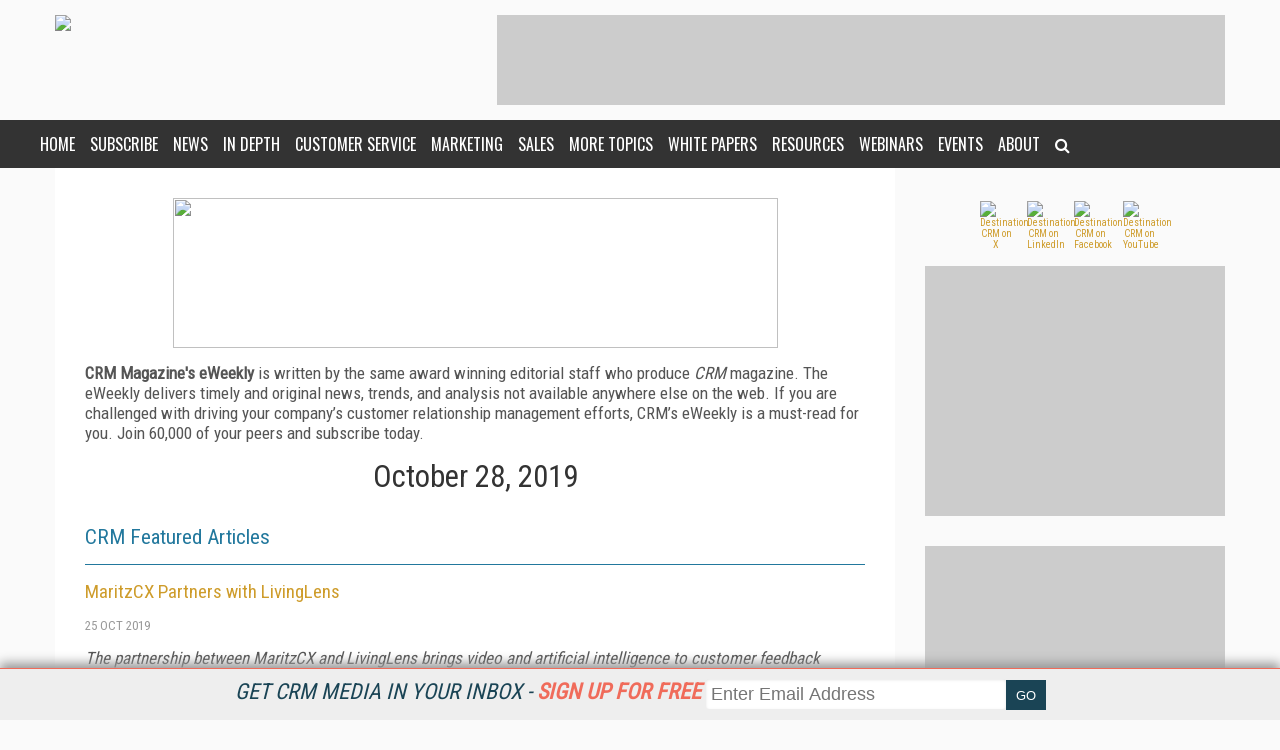

--- FILE ---
content_type: text/html; charset=utf-8
request_url: https://www.destinationcrm.com/Newsletters/dCRMNewsletter.aspx?NewsletterID=9128
body_size: 22831
content:


<!DOCTYPE html>
<html>
<head><title>
	CRM eWeekly for 10/28/2019 - Destination CRM
</title><meta charset="utf-8" /><meta name="google-site-verification" content="e9NRxU-Oz0Jo6C4_pwpxcd1HNFAG7SWmOTSYXTGS0Pw" /><meta name="viewport" content="width=device-width, height=device-height, initial-scale=1.0, user-scalable=0, minimum-scale=1.0, maximum-scale=1.0" /><meta name="theme-color" content="#333333" /><link rel="stylesheet" href="https://use.fontawesome.com/releases/v5.0.13/css/all.css" integrity="sha384-DNOHZ68U8hZfKXOrtjWvjxusGo9WQnrNx2sqG0tfsghAvtVlRW3tvkXWZh58N9jp" crossorigin="anonymous" />
    <script src="https://use.fontawesome.com/13ebcdf3dd.js" async></script>

    <!-- Global site tag (gtag.js) - Google Analytics Universal. -->
	<!-- This  This tag will stop working on 7/1/2023   -->
    <script async src="https://www.googletagmanager.com/gtag/js?id=UA-2579503-6"></script>
    <script>
        window.dataLayer = window.dataLayer || [];
        function gtag() { dataLayer.push(arguments); }
        gtag('js', new Date());

        gtag('config', 'UA-2579503-6');
    </script>
	<!-- Global site tag (gtag.js) - Google Analytics 4. -->
<script>
  window.dataLayer = window.dataLayer || [];
  function gtag(){dataLayer.push(arguments);}
  gtag('js', new Date());

  gtag('config', 'G-TTH0EVTFJL');
</script>
    <link rel="stylesheet" href="//fonts.googleapis.com/css?family=Roboto|Roboto+Condensed|Oswald" />

    <script src='https://www.googletagservices.com/tag/js/gpt.js'></script>
    
<script type="text/javascript">
    var googletag = googletag || {};
    googletag.cmd = googletag.cmd || [];

    var mapping1 = googletag.sizeMapping()
            .addSize([0, 0], [300, 250])
            .addSize([700, 200], [640, 480]).build();

    googletag.cmd.push(function () {
        googletag.defineSlot("/1067009/dCRM-Boxes", [300, 250], "div-gpt-ad-1573494212872-0").addService(googletag.pubads());
        googletag.defineSlot("/1067009/dCRM-Boxes_2", [300, 250], "div-gpt-ad-1573494281940-0").addService(googletag.pubads());
        googletag.defineSlot("/1067009/dCRM-Boxes_3", [300, 250], "div-gpt-ad-1573494316175-0").addService(googletag.pubads());
        googletag.defineSlot("/1067009/dCRM-HugeRectangle", [728, 90], "div-gpt-ad-1573494509399-0").addService(googletag.pubads());
        googletag.defineSlot("/1067009/dCRM-Leaderboards", [728, 90], "div-gpt-ad-1573494375182-0").addService(googletag.pubads());
        googletag.defineSlot("/1067009/dCRM-TextAds", [300, 250], "div-gpt-ad-1521302310423-5").addService(googletag.pubads());
        googletag.defineSlot('/1067009/dCRM-Billboard', [970, 250], 'div-gpt-ad-1568650179268-0').addService(googletag.pubads());
		
        googletag.pubads().enableSyncRendering();
        
        
        googletag.enableServices();
    });

</script>
    
	<!-- Global site tag (gtag.js) - Google Analytics -->
<script async src="https://www.googletagmanager.com/gtag/js?id=G-3QX0GZYRF7"></script>


<!-- ** Start Meta **-->
<meta http-equiv="Content-Type" content="text/html; charset=utf-8" />
<meta http-equiv="content-language" content="en-US" />
<meta name="title" content="CRM eWeekly for 10/28/2019">
<meta name="description" content="10/28/2019 - CRM eWeekly, by the staff of CRM magazine, delivers timely and original news, trends, and analysis not available anywhere else.">
<link rel="canonical" href="https://www.destinationcrm.com/Newsletters/dCRMNewsletter.aspx?NewsletterID=9128"/>
<!-- ** End Meta ** -->

<!-- ** Start Open Graph Meta **-->
<meta property="og:type" content="article"/>
<meta property="og:title" content="CRM eWeekly for 10/28/2019"/>
<meta property="og:description" content="10/28/2019 - CRM eWeekly, by the staff of CRM magazine, delivers timely and original news, trends, and analysis not available anywhere else."/>
<meta property="og:url" content="https://www.destinationcrm.com/Newsletters/dCRMNewsletter.aspx?NewsletterID=9128"/>
<meta property="article:published_time" content="28102019"/>
<meta property="fb:admins" content="1448114697"/>
<meta property="fb:admins" content="1398034021"/>
<meta property="fb:app_id" content="119574181444909"/>
<meta property="og:locale" content="en_US"/>
<meta property="og:site_name" content="CRM Magazine"/>
<meta property="article:publisher" content="https://www.facebook.com/CRMMagazine"/>
<!-- ** End Open Graph Meta ** -->
<link href="/site-styles?v=7G5EpSAFg-UETbST1bMUV8QGoo43QsD3LcPFKDbmo2U1" rel="stylesheet"/>
</head>
<body>
    
    
    <form method="post" action="/Newsletters/dCRMNewsletter.aspx?NewsletterID=9128" id="ctl01">
<div class="aspNetHidden">
<input type="hidden" name="__VIEWSTATE" id="__VIEWSTATE" value="PiOYrPgG35yO3/OtxUsU6IPkAlKT82/AcW4gB6beirSzfic6S9JeTxHjSyLPN/jI3MCD0Q4gk/ytuMeLXRi6B7J5R+HBuXhXLAyyW+TwBKBUtTd+EbCnfW/2nnYSSNZpeEXfJ/xeeZ1zYb799Wm6WZAIbFdFTAIKKsazZEJIkUyZeJXX2iPFQrZHDhH3QJxMBwu+e8Yhi2tPUNe9nJqpunKHIIR+4Pe8cihpD1fnq8i6Ct0Q7j/B7dxDfBjKGMr8es2hCDWi8HE6zLnCdim+7UQi8o4cfj/gsWaM193GUmA/ZgNndNLj8rG0d+4m+5P2FL5NrIxiiIzdhe9c48SycwdmakZMBg5guSgquhdylV+VTt99RQjUD02JxBuSnpVcztVmN1odBdOowb1sUgdgee90QdibRDaYDDy4axQMb9y71xX/jTE8QNtz54U6LoyDoxqaq3w3GJ92WEhVWIaSmUz7o7z3WM8O6jQh4n7C486c5VhTNCSgcvmaaKciYSUyUJQEZiYUR7WUM2WIJxPAveylE5SgjZk/JbheViu/QkHIhleIqjbNh6pky0Z1th5aAI+ZNNMR0pSV6IHEpXRxycskeYmxvpn2LmfmuQdITlCJMOiB7CVV61t039WCoNiKgEQWhfmXUStufY2pectuR7OPwFrLpF7BdM8q1etckuiZa2BMeoGLwdf4Sxg7u/W8pLbQc61aXU6uALtVjafDyBCSCsdnDYT24ODGnqh9aXQl3iFoV7OHLZzu4tJQRNJj6Y00PgWIWi1So0ockh4TzheUh6nvWzIePHKq7QQpuT43baObrEYkjCat7zj5qt39e49rCSAMFepmb5IDqgq2rFwsUlGVjP1c03xybJBXrYUpj2Dma2wMEe0/cXupHmWwNM9nSokf4+NY6o13kMLIulIrgDluPKghHmU1Jf4W2UKocsWuikp/88gBxR6wuQXbb5HplZBbU0A9H/8GpWFm9MlAHt4vUqMLXokN3WEUuzhcHIuOnAYQdL5Hv/mAXXDyXZVJgpZU9mIQg5oHpxvt8ckX6Bc4titYoU+5DVsvIxc3OFMoU3LfqgYL+twYQPToMUeh+NOJEixaPeVr/hRhnAh5h5owoNTBFPITnrUsoIUQg7G6xXk3/aZGFDlj6ewwanP3ogPskjMdRfVGJxDInanWskuopnuhoEyu+CL9PW3W4GKvw4qQFHDbGtch+lDptu5U5jeOkMwmgf4H4Bpnf/[base64]/l+uvuTnzMgXVqMa+5Ch0FDgjxOQXDSub5ECklZITlmy95V6NvT/EAGRrmshFOguBG0cX22dhA45N7TAyHMspe6bTI8uZv+ITaQ9Un07Na2Z+CA5utQZfHVH+aWkWnd1aLyAvYfiUEyTuXhBR/0HqQnKeHMAxhUdv69jqFPdhWbsX0B9FydTVjZvip11htIRpUXGD1TVwlI0ZJ6QlDHNuL9ySLHsQaukUm4YpRs8O3gIyQG1yujrJBLPm2ek8fyYVtOPuqoF7gFMFVG0ZkmWX3Sxcbg7hGXHZQCs31HXmysPCwR9Hjo7K27UOOr/KZ/CiB1LloRTHCE5b6edjhFOYnwQ8E8uEr6wsrApOkSelxutZhYOD5kb/twme4lJyxFGB7DAsodcVTRueZe98pQkGjEt2LB7zHFva+3SarcKvppeY2eZqUrOi0jByDFet/9oNlmAoT18dDgtlpIQKDWEU2qi5ZjX4fcyxD+gjGkY7NHFyF9+GmLmPVQojjcUfCn5/IUHHIF0CCR+vkELd9PWp6IDWHN5scz26oxGT44iLQN+Ne+j/83pURn3J7O+q7xTBoYjAIXNGJKynD1fS2wQIwAj82dth1iBlNWiJka2XdXL1jp0iLmP+FLS4t6JCFr2tpx5GBCVqKjgVo7+Y+IFfOOdzN+UUr6mzTRcm/[base64]/sJdKfouueFx+nzjbDLRAK0FONLuUN7PyJJdut+jqL3/vmEK+C6CEasGfRM0gpGBfoGu0lGGit035xfLgWacvwvF0CT+10+pF1kPUi5HJliiwawoyoBqPzaDx1gBmzJQ5JEVT7WdBpG2lIIyEKe1y1CYiAehjomV0q9njvJR4+KAdsZbR2LEp4eq1MBK7dR2f0vQxhm1VVig8w8C/nsS5n8rHXZidH0SRn9r7v4abFNRAtlna8DDK0Sm5UpVFlU+lR+lE5CXY1l+4F4aAeW54A73U/9vGnSXkVFkNdaIn2V/WWVX4BB5LkerpxCBSs0U/Kr3GC8SN7DwJfR+oS6q2JAmuv2r2A/Dm23Jeuj2RT4+zKtbMQb+HAXaIVHbG2r1DnP2x+zzHBRHNY7thdq3tQi6TiTO9CuiNLbwt1XMkD0YYJx/DhZ3UShmewq262N6MU9OGDg8u3rgRdEF2e5mLTuEA/mZuqyTu5D5cUFT6T6/5m6eXvm3LN+8WL9yl/rPtuoilS8gon4FnkWVj/8s4m3HX1Z2DT+Fv+WFgiJZ7MwyrcbDq+OSAENGn4kg5Y0JB+/lMg/bVEHfVFrF36iaRQ3TaeCEbxwzD9sZNQ8UjEuDRazXQUvlBtZiTnrN7CS8EoezQVCXXQrkW9kdF/9Pzu+N+EHOcgnHgUW+QR0wbC3j7qd7pW+7QORJtfrGwkqW6LYdn1LpLnI6vN2fOBAwXCWYQfjL1aWkrvqaanPXmZ1wkZ4DlZTjTzD48C4nszOMc3cvP4XfimUjTkN78MGxtD9XRwkCKr+6rhtBr7mTqG7/GNTjVxK8BPoNjr2wG5WJ1aBg2UZ0B0NcwfQLCJ+B4q/ZOByBwaYtwkuC60kpXLgnFugT4rP9iSAw5mN2uzjvbzGUR6+NgIVEsa2Kd4AcAKxPpIL7pY/+wYyp1cwBKfCBd14bGaU6yJtd2STJ548JrkPzSHF5e1BiPxXklxoHqEQe/6c3B37oTe5pHO+EtWZnABMVgAXuWks4TXc4HEOkztuXeo/Sg/UtYcEr+gpN4C0+C7ipUjhV/T1+aBDYf3WKsKIjccDNulHPpUZwObb8axyG6fp8WBC/xZZK5VIAQxnGuKVroQiDdl0PlyuE26yLlLKkxH7gA8w71Nf/GY8kWPazlIJ0hGEYCoz/TcK/nUDTpXmZ2Z7hMNUGuN4GKYK1jp+1wDx7ta+zBI8Oh0xKsdfE2xXLbrsgzHOinKQeNjQIx6GCyXobccvCkaAjao4ecY22RrrQlZC9XIKCvx6Hsko0GSm2a1EUrZTZP4m7ha85PcE4dg+eh7H6BJmGCCEDI7MOZXBVTxXEDr9X3KGOD7v+OJ/Q+L5sKOTArcOz13INXhQkcBU8wE//DgP+3NHILigpMB145pB6J5Il74LKxArRCwOwzwZWtkqfpybUYuNI/cBIirRYRlqsJW4mldqlX/Gilzc4/gnHOEXejXVKw6sT2NlNXefmCGVf72n8pRY43ma+F29bK7cRkbHi5e1FaAmnWFCjp2I+cuWPQS5VRjwipvm2iao3EEn90cJLiIVsThCvSJ92TNmRmTG4T8SFXYw2lFCc/+G8NBo/izXSfzKSuIm5/9Yb7+jZDgMw2BQGeqcMQjvbKjqe2DiC0rBUBaCoX4eBiM+egBJv1LNSmjxo0vq8jnAgIRFxgbcnXB24ztA9kGDNs/wo0G0Is7oWFUouEyj6XXCqA4/uyiaa+1mPqZnOdGwnLmngAy1vcbGsx5XRoizPB4SKLD7SCooS5OkYTtXKOIsFePt2J2xmFI8LV5O+idpg11sVVPv63ihcg37Fj9XKy3pKHRPf5t/MtG5jVZyKAe9WSeZ8sRcLb+8hiNazLcPIbn7exmG6mBmQCa6gaNAxC+FnwB1ERV0afMKmJWKNfmOipYLU9mafTjWz8zCL71C+hczWhYCVWLCQovxrDOk/usHSKkzJuOkX41GV9Mq2YaNQXkmn7xiiIpiVJdU30B+x7x3ZsFcGT/WTvCGO4pDhMe/sI3opx2J3WNmqJaO2Bpxfjd1ccFF7mJmh1iuxFlDcyiJRPql3oyUTriQ8jHmyM32gz1w8FMEbnHx5+PFyVQ4C2ySn3pDnMOmoyh/iABpNuT1e2Wdz46AMs+exyAomng5U/0XzgUKpYzw6aRXxMpE7CglT9jUjzaJ+UjTGbvP/ViUlSspqK+MZwZXlhPiYSkXopMUHt9POYMNHgUt8S8yj6YOkhRf8L5aNFZaf5JlhNF/6JpVSkUYijGi/wmCqqFxXx/mac9nuUF7wGa31NoJGfEQ2DETv/APVdHgJGkGEiRKik2e8lUObsCBrO6LQiYDaHJ9ATlCCJ2t3LSzl3aFeruAwYMk0gTgW3gl4jp8ESPYsZCUZgIjISus2UZPuascAxUDFnQ7I8ii+je35ol95FxWQsEKb32m/[base64]/XUKzkT57VQp8d1TQlfaTJ1XbKtQ9qOWPEjX0TjDHVbCcOqo/FMVYl8JTsOphJW+acccVUP55+5Rnn/9jaCrHvGb18bMcgNNLClvRpAE93/s61YdmfWq/zHaD9C/b4zWfbPRnGyjhSsSrAB160PjatwflS4LGVZ02bWtu27hTDy42epbIdZPHX435zKrNvxPgYfClgPMxbB9USczKhy8SH3PYmxBywCMghaIPsNui8cAMACTT5NgJ/Rxe076Rld68QcSHJg+emDmEOQsQIme4HMPteLz7HTWhE5NBljWRIzYkNT9S0n+IfisYQcw5dNbsNUS2m7NMqSYIZrVVD//[base64]/jazykqMseNb0I3sRxMw5N+v7uGBUc6AZb3Jqo34h10v6+NpYMS7kr+guXS/cMYSV3WP47ovRsHLmHRu6YFyHmTr/ufihDEvfD2EL3p6iaUO40vW+rslf2P58cigY4sN5r9DBg3HchIG5tBrtlGnNyfqidg9t1YZo9M5tfNyblrAVdcZdaTxup4hrSTcwGyS4aOBKc+WmC9fkVoRntGVhxYGo6VjDnPTWQO9opPgK1wN58G3NYhS2h6ZQX0sRf4e0n5SyGyAXxpVyY9ASEKrjezwnocEFjwl/0bDCkNTEDiHsDCT7RERZEn5PZyYBqeS+iF/T76UK885aFMxXB87ZSBTgE8BFv7D/0V8WIzcI2ETPEpXQ9rzPunnQbbmmTOtpowtOTYBo4iaYSO+Dqylyv94Yj+SI7IHXTnV5l2awvftJ/4m1UYX4xNPLA/JCtibhnZ39ZlaC95x5rxn1DRhiWvjxtlEE+KSIqwGoRuRkJw7XZN9q11ns+kAm/2izy0zov6XuNSm3itsFG2mhifuMjYAS5hQHVDFho6v/d2pYWcN9CLXZF8HaQnKZrjbAiNzbjhGnApm83uD7cdFCbdoLTZrnILWAd284b+Ddi+kddq3JQsyiX81zKNhoVsRaZm/VDD0dEq33D74AKAFE6IGEC1cyKr75ExOvQB7vpJAQC7ogzztpNk94vM+VLYb076seCm5lFzIFqxDFgLMO0SspLYyurrtAj0x0o8xexeIspCs/[base64]/YtuIU9m8dOC73lxKi5JB19H34w5iWo81HDBdEKCHNmFmrq9bzxmhFqM5axBfWmxH5BCSBSuDZQxbeNJm3WLlh20BvT5dHHg/ejZVsM0RLm1lz100GZoHIC+LH3Ohg9RAqEbHbBFxSGeQrieA7fkbkMS6HyLHRKSOKCUytZ9EDF7zYMIV1AiKeBYKZnIGGd3/[base64]/faG86QjYC8oW4OJJHh7ICnSEX7OHxkAsA3Sjn+smvVRSV7hFRJb8XZAiHdM6HBNkhKuffJh+tnyzpRAn1CXbMTcaW2bEdsULwNp8nDNKhnbxOM8+M1/Xxq+AIGzKnLv2OIaEQq4pAPQ3vKE442ftRmehji2+o/RTWh3YGFyYltWBtafHQMQ+wvuaxOHvin1N5G+gZ6c3re3oElQm2VSsLJxGuR0IiU+fHH/nA8VrYx37iFZ1caw6WBmxy+hCYCMlV21H95MRDuzo8rvx83+ubG95xPHdSNAZKpC72lhtdDIOYuTFKnUEDCGH7jcPKcUwnO0orh8tz2lubHk77ckyMjyTCcedHZCacHss7Jk7UX0ItxkFq1IBdvn8oie+RWpqO3VevzHC/RQAtdDnoUjHMTLd6zOkX+NR6zJCHj0gyoWbhTWNvoRr0k8AApCkXHqoe7u9d4kpZi9utRuof/6qxMIhO3Xf1QDYytoxTOOf9Fifk7i2q6lxlN8H0lq/uQOgi7SVIWS9GQEXi/90NeHIUJ/+EpjgMkRpp1RDhw1OxxhyZM1fZQSXAE6eEWXtcY0P+Zqbw+7wwcHTtoEr8YFcFyAhznTKabgBMH8k/HDdMvc7/vm0YIXRebIQVSBDEqXnm8wTxdlP/1i/NK2zAzyuVJTlWu+RkN0jPw+4tdaInvDYSroH4Ivk5OKdqt51WyfJaXP2FVbL6DspThbm4Sys3SgOiyhx5yRcrf0Zvkkl0e3G18Xi+r2xvEfqzD3KLGfvjf89hx7NGc/UJ6tTaaQSDFz6M1XAbcqR04GXtBqzEJXR2lngzxTfcibxnD0qcXMP1Ea9rdscAcXcTvTTbuTZn1fqNG80BXuZLejUMJ6ilnwz231yXxmM6M9Cfo4HtBOh5TjR4Pr7RR/7o/ScW4Mua/D9lJO3T6Agk4mYPm/qdzCKTIi0XnuOXuXvoWIvVrQ/dHgnN4pM2skluLF7XELFffRgFLxrJ9zP4PgHrVOA1XyMQrY7MFTHJJKOqoqqb/WP1UpnxFLClQj/Qnk7S1zx1ktMlGUypRZz0JhLD1UxWiFDkuU+uD1S6Rl2hSohMK6KZnGPZPm53fJayHi54ImzWKw3jgXXbmWLC5iPwowL1ykk+mGW0z4qG8sIZ7nxBg6Bfwg4mK0KcpUrTO+8BcncVE7hNrLz9STkSbqaBUFUKJNk7ylF6Pw0+rtRMv/e9dgukDdZHgYvGn/QAQOaaJPLVV1AnmNywPUBRvXDYUVtAwBTntSoCyv1njejKbL3wz4+GYB0eW7TH7FIZOuRYK0w+J2OD4rLiDAl2N4flBPO7RKVTwD4XM26k6a4/lE7dHkk/hIR5kP6nosG3kooliiOPKiBClIvL7o/i8JjXGHfdmFMl/1Plelx+vrtuJpnbNk6ay/yVnylTN+xek4RdqtJaHN/W4zRzb4+AqbPghXkqIjIajhxVhLt7YLCbjvcpSpCCn2S/Ot/feK9bgNY8313F38Thnyr+PyE4DgafLgDWIv6Wh2jTegeseu6moXIMzSSQiiYAno8GycCsa8z31vG1xeIFehmZ4pQ8l91/vqupnYWhT4hVGJURRPSW2ULBtAlvs5ugniTktOLYXIZ16q6U1forutF4vOs2Qaho11RWQKcQBghYfwXuGTlIbp4HvxFlggZX6Rq/iI7dF68qK6vfY69EDKvwOhlNd0xP309WeQ+cD0EDjfqSo4Xq1hn3ruWfeAZjhvn6hHT9H3bY4HYfUZ1e3D282Ct/n83H2uIgZQQA9x9Jok9xZoquiR9cCLg0WtzwZKshqPfiQfs/gH5Z8drifTqCowplb5Qs52BdJ4NFrQxbvPJizbcEpu3CHDSUSlNsbeexGWLb1vzfPuXVoh3uBfcOf/q0JHw5o6r6qzOQ19sNMgSUq+451UDvzKRk0DNA8lzmSP6HDB6eKgdNy3K4fnQpd7QxOKj+rkzacjzgJWNsdtXxDVvVlyXXOFZFpehsPhOmgkkqzRke3KQWGfBOTT2tkfnxaMPsQrgPK++f8DKLtE+dVSRLruLBkqkVH0/JInFpjBxMPA/[base64]/LNisE4PDQc5e7h9FNbi91pTrGQKnM0yLbBvjQq/[base64]/xkPhMJE14xzlTdegpgqumVXtVyXHHn6Npnt9jykORlk/a30wfD9OCR2Eg95aZVYpTDNVSDWDWQoh+Fi35iwQDNL6fsflTLz9eDuVCVZiby5fIIDF13z4kT/9NQsPCFRe2nHmleswCyHNnq+CJDcWLNgNmKjbyw/z8D0RpYTtY9WVLNFFMKiIOL/2uNVVNl3KxHFnU0M+hl+iBftCTz+ghxUcawi3YMgbYNcHrWlZDE0qjJiYxQiu9WiShPE/vctOZ1Oir/wuPCJpDZLSMLuJn9Xdp2+9eF7y0pdfbup60AH0Jc+FWDG5IXI+dpr9LH9B/Tf0MfQDmESYUQJoqQKZVil8L9bfFfxgbHGGbVIWex89/aDe9SrEhLz5PMMCf1HGxuukcRb6cn6P9yK0yif7XIllCOpr5r8Vtaahuie+l9m55mepKuBC1z1uWt3w8Qo/12ldqkPCa6XQI8wx7YyIgG63gUwmlTeoGi83s6+1NRXBWHuhn0LJZxkv9SIDVCFYHlF69SeuHGXxx7PqqKNrIX8xwU1Kcv1+IH+FVUNA/KsIb2VtKqoV/xqK+JxmVLfqv9/KQE13oxwZL+/QatQjJ3Sq6tj2U0YvWVd8ar9a/uIVXeHZxQfAnQ62CcyCd0X4n4r65o21kzjOxXdnaRncrJTKRTzd2a0yVoq9BVrBXZZhYEc876LX3Uh1TL1D2NKy1y/a0em69kHwEDA2/Rw/jiQo0P1Y5sw5m4JzwBQtgfw0XmS3AtUbVQdVQW6b26uhiB5MoYZ3IAXr+lFS8O8GogE4=" />
</div>

<div class="aspNetHidden">

	<input type="hidden" name="__VIEWSTATEGENERATOR" id="__VIEWSTATEGENERATOR" value="29AA22BE" />
</div>
        <div id="pnlAdID">
	
    <script defer type="text/javascript">
        googletag.cmd.push(function() { googletag.display(''); });
    </script>

</div>
        <div id="NewsletterSticky_pnlNewsletterSticky" class="subscribe_newsletter_sticky">
	
    
    <div class="subscribe_newsletter_sticky_detail">
    <a href="/Newsletters/Default.aspx" style="color: #1a4455;">Get CRM Media in your inbox - <span style="color: #f06b5a;font-weight: 700;">Sign up for free </span></a>
    </div>
    <div class="subscribe_newsletter_sticky_form">
        <div class="form">
            <input type="email" id="txtSignupEmail" placeholder="Enter Email Address"><input type="button" id="btnEmailSubmit" value="GO">
        </div>
    </div>
    <!-- <div class="subscribe_newsletter_sticky_close"><i class="fa fa-times" aria-hidden="true"></i></div> -->

</div>

        <header>
            <div class="logo">
                <a href="/Default.aspx">
                    <img src="https://dzceab466r34n.cloudfront.net/CRM/logo_desktop.svg" /></a>
            </div>
            
<div class="user_session">
    
</div>

            <div class="advertisement ad_leaderboard">
                <div id="div-gpt-ad-1573494375182-0" style="height:90px;width:728px;">
	
    <script defer type="text/javascript">
        googletag.cmd.push(function() { googletag.display('div-gpt-ad-1573494375182-0'); });
    </script>

</div>
            </div>
        </header>
        <!-- START navigation/desktop main menu --> <button class="menu_mobile_btn"><span>toggle menu</span></button>
<div class="menu_main_wrap"><nav class="menu_main_container menu_other">
<ul class="menu_main">
<li><a href="/">Home</a></li>
<li><a>Subscribe</a>
<ul class="sub-menu">
<li><a title="CRM Magazine" href="/Magazine"><em>CRM</em> Magazine</a></li>
<li><a title="Free Newsletters from CRM Magazine" href="/Newsletters/">CRM eWeekly (e-Newsletter) </a></li>
<!-- <li><a title="Subscribe to the latest CRM news via RSS" href="/rss/rss_feeds.aspx">RSS Feeds</a></li> --></ul>
</li>
<li><a>News</a>
<ul class="sub-menu">
<li><a title="Featured CRM Articles from CRM Magazine" href="/CRM_Featured_Articles">CRM Featured Articles</a></li>
<li><a title="Daily CRM News from CRM Magazine" href="/CRM_Across_the_Wire">CRM Across the Wire</a></li>
</ul>
</li>
<li><a>In Depth</a>
<ul class="sub-menu">
<li><a href="/Magazine_Features" title="CRM Magazine Features">Features</a></li>
<li><a href="/CRM-Video" title="CRM Videos">CRM Videos</a></li>
<li><a href="/ViewPoints" title="Viewpoints - Web Exclusives from CRM Magazine">ViewPoints</a></li>
<li><a href="/CaseStudies" title="Case Studies">Case Studies</a></li>
<li><a href="/Magazine_Columns" title="CRM Magazine Columns">Columns</a></li>
<li><a href="/Insight" title="Insight">Insight</a></li>
<li><a href="/Blog" title="Blog">Blog</a></li>
</ul>
</li>
<li><a title="Customer Service" href="/Categories/Customer-Service_258.aspx">Customer Service</a></li>
<li><a title="Marketing" href="/Categories/Marketing-Automation_257.aspx">Marketing</a></li>
<li><a title="Sales" href="/Categories/Sales-Automation_256.aspx">Sales</a></li>
<li><a>More Topics</a>
<ul class="sub-menu">
<li><a href="/Categories/Analytics_259.aspx">Analytics</a></li>
<li><a href="/Categories/Big-Data-CRM_531.aspx">Big Data CRM</a></li>
<li><a href="/Categories/Channel-Management_260.aspx">Channel Management</a></li>
<li><a href="/Categories/Cloud-based-CRM_530.aspx">Cloud-based CRM</a></li>
<li><a href="/Categories/Enterprise-CRM_263.aspx">Enterprise CRM</a></li>
<li><a href="/Categories/Integration_261.aspx">Integration</a></li>
<li><a href="/Categories/Mobile_521.aspx">Mobile</a></li>
<li><a href="/Categories/SMB-Mid-market-CRM_262.aspx">SMB/Mid-market CRM</a></li>
<li><a href="/Categories/Social-CRM_454.aspx">Social CRM</a></li>
<li><a href="/Categories/Topics.aspx">Topics</a></li>
<li><a href="/Categories/Industries.aspx">Industries</a></li>
</ul>
</li>
<li><a>White Papers</a>
<ul class="sub-menu">
<li><a title="CRM Best Practices White Papers" href="/BestPractices">Best Practices Series</a></li>
<li><a title="Free CRM Reports &amp; Research" href="/ReportsandResearch">Reports &amp; Research</a></li>
</ul>
</li>
<li><a>Resources</a>
<ul class="sub-menu">
<li><a title="CRM Magazine Buyer's Guide &amp; Directory" href="/BuyersGuide/">CRM Buyer's Guide &amp; Directory</a></li>
<li><a title="Read the latest issue of CRM Magazine online" href="/Current_Issue">Current Issue</a></li>
<li><a title="Explore past issues of CRM Magazine" href="/Previous_Issue">Previous Issues</a></li>
<li><a href="/IndustryAwards" title="Industry Awards">Industry Awards</a></li>
<li><a href="/ServiceAwards">Service Awards</a></li>
<li><a href="/Jobs" title="Industry Jobs">Jobs</a></li>
</ul>
</li>
<li><a title="CRM Industry Web Events" href="/Webinars/">Webinars</a></li>
<li><a>Events</a>
<ul class="sub-menu">
<li><a title="CX Connect 2023" href="https://www.DestinationCRM.com/Conferences/CXConnect2023/Default.aspx" target="_blank" rel="noopener">CX Connect 2023</a></li>
<li><a title="CRM Evolution Conference and Exhibition" href="/Conferences/" target="_blank" rel="noopener">CRM Evolution Conference</a></li>
<li><a title="Smart Customer Service Conference" href="http://www.smartcustomerservice.com/conference" target="_blank" rel="noopener">Smart Customer Service Conference</a></li>
<li><a href="http://www.speechtek.com/" target="_blank" rel="noopener">SpeechTek</a></li>
<li><a title="Digital Experience Conference" href="http://www.digitalexperienceconference.com" target="_blank" rel="noopener">Digital Experience Conference</a></li>
</ul>
</li>
<li><a>About</a>
<ul class="sub-menu">
<li><a title="What is CRM? CRM Magazine explains what it is and why it matters." href="/About/What_Is_CRM">What Is CRM?</a></li>
<li><a title="About CRM Magazine" href="/About/About_Us">About Us</a></li>
<li><a title="Contact information for CRM Magazine" href="/About/Contact_Us">Contact US</a></li>
<li><a title="Get your message seen with CRM Magazine" href="/About/How_To_Advertise">How to Advertise</a></li>
<li><a title="Writer and Vendor guides for CRM Magazine and DestinationCRM.com" href="/About/Getting_Covered">Getting Covered</a></li>
<li><a title="Download the CRM Magazine Editorial Calendar in PDF format" href="https://www.destinationcrm.com/Files/Download/2025EditCal" target="_blank" rel="noopener">Editorial Calendar</a></li>
<li><a title="Order Reprints of CRM Magazine articles" href="/Files/Download/CRM_Reprints" target="_blank" rel="noopener">Reprints</a></li>
</ul>
</li>
<li><a><i class="fa fa-search" aria-hidden="true"></i></a>
<div class="search_box"><input type="text" id="txtSearch" placeholder="press enter/return to search" /></div>
</li>
</ul>
</nav></div>
        

        <div class="wrapper">
            
    <section class="page">
        <div class="page_wrapper">
            <div class="page_content">
                <div style="margin: 0 auto; text-align: center;"><img src="https://dzceab466r34n.cloudfront.net/Images/SiteImages/5110-CRM-eWeekly-Header-ORG.jpg" caption="false" width="605" height="150" /></div>
<p><strong>CRM Magazine's eWeekly</strong> is written by the same award winning editorial staff who produce <em>CRM</em> magazine. The eWeekly delivers timely and original news, trends, and analysis not available anywhere else on the web. If you are challenged with driving your company&rsquo;s customer relationship management efforts, CRM&rsquo;s eWeekly is a must-read for you. Join 60,000 of your peers and subscribe today.</p>
                <h1 style="text-align: center;">
                    October 28, 2019</h1>
                
                        
        <h2>
            CRM Featured Articles</h2>
    
        <p class="current_issue_article_title">
            <a id="MainContentPlaceHolder_rptTOC_NewsletterArticle_0_ctl00_0_rptArticles_0_lnkArticleTitle_0" href="https://www.destinationcrm.com/Articles/CRM-News/CRM-Featured-Articles/MaritzCX-Partners-with-LivingLens--134870.aspx">MaritzCX Partners with LivingLens </a>
        </p>
        <div class="article_meta">
            <span class="article_author">
                </span><span class="article_date">
                    25 Oct 2019</span>
        </div>
        <p class="current_issue_excerpt">
            The partnership between MaritzCX and LivingLens brings video and artificial intelligence to customer feedback technologies.</p>
    

                    
                        
        <h2>
            Viewpoints</h2>
    
        <p class="current_issue_article_title">
            <a id="MainContentPlaceHolder_rptTOC_NewsletterArticle_1_ctl00_1_rptArticles_1_lnkArticleTitle_0" href="http://www.smartcustomerservice.com/Columns/Vendor-Views/How-to-See-if-Your-Social-Media-Strategy-is-Impacting-CX-134767.aspx" target="blank">How to See if Your Social Media Strategy is Impacting CX</a>
        </p>
        <div class="article_meta">
            <span class="article_author">
                </span><span class="article_date">
                    01 Apr 2019</span>
        </div>
        <p class="current_issue_excerpt">
            While social media success is often defined in marketing terms, benchmarking your social channels can reveal how the platforms are impacting the customer experience beyond just engagement and reach. (Featured on <em>SmartCustomerService.com</em>.)</p>
    

                    
                        
        <h2>
            Insight</h2>
    
        <p class="current_issue_article_title">
            <a id="MainContentPlaceHolder_rptTOC_NewsletterArticle_2_ctl00_2_rptArticles_2_lnkArticleTitle_0" href="https://www.destinationcrm.com/Articles/CRM-Insights/Insight/Marketers-Emphasizing-E-Commerce-Over-Advertising-134394.aspx">Marketers Emphasizing E-Commerce Over Advertising</a>
        </p>
        <div class="article_meta">
            <span class="article_author">
                </span><span class="article_date">
                    01 Oct 2019</span>
        </div>
        <p class="current_issue_excerpt">
            Gartner uncovers more investment in digital commerce than digital ads</p>
    

                    
                        
        <h2>
            CRM Across the Wire</h2>
    
        <p class="current_issue_article_title">
            <a id="MainContentPlaceHolder_rptTOC_NewsletterArticle_3_ctl00_3_rptArticles_3_lnkArticleTitle_0" href="https://www.destinationcrm.com/Articles/CRM-News/CRM-Across-the-Wire/RRD-and-ActionIQ-Partner-on-Customer-Data-Platform-134869.aspx">RRD and ActionIQ Partner on Customer Data Platform</a>
        </p>
        <div class="article_meta">
            <span class="article_author">
                </span><span class="article_date">
                    25 Oct 2019</span>
        </div>
        <p class="current_issue_excerpt">
            R.R. Donnelly is partnering with ActionIQ to add functionality to its customer data platform.</p>
    
        <p class="current_issue_article_title">
            <a id="MainContentPlaceHolder_rptTOC_NewsletterArticle_3_ctl00_3_rptArticles_3_lnkArticleTitle_1" href="https://www.destinationcrm.com/Articles/CRM-News/CRM-Across-the-Wire/Hearsay-Systems-Launches-Biometric-and-PIN-App-Security-134867.aspx">Hearsay Systems Launches Biometric and PIN App Security</a>
        </p>
        <div class="article_meta">
            <span class="article_author">
                </span><span class="article_date">
                    25 Oct 2019</span>
        </div>
        <p class="current_issue_excerpt">
            Hearsay Systems Relate now offers enhanced security for client engagements on mobile devices.</p>
    
        <p class="current_issue_article_title">
            <a id="MainContentPlaceHolder_rptTOC_NewsletterArticle_3_ctl00_3_rptArticles_3_lnkArticleTitle_2" href="https://www.destinationcrm.com/Articles/CRM-News/CRM-Across-the-Wire/BirdEye-Integrates-with-Encompass-by-Ellie-Mae-134864.aspx">BirdEye Integrates with Encompass by Ellie Mae</a>
        </p>
        <div class="article_meta">
            <span class="article_author">
                </span><span class="article_date">
                    25 Oct 2019</span>
        </div>
        <p class="current_issue_excerpt">
            BirdEye's partnership with Ellie Mae enables lenders to access BirdEye's customer experience software through Ellie Mae's digital mortgage technology.</p>
    
        <p class="current_issue_article_title">
            <a id="MainContentPlaceHolder_rptTOC_NewsletterArticle_3_ctl00_3_rptArticles_3_lnkArticleTitle_3" href="https://www.destinationcrm.com/Articles/CRM-News/CRM-Across-the-Wire/Adobe-Extends-Digital-Experience-Product-Portfolio-for-SMBs-134819.aspx">Adobe Extends Digital Experience Product Portfolio for SMBs</a>
        </p>
        <div class="article_meta">
            <span class="article_author">
                </span><span class="article_date">
                    23 Oct 2019</span>
        </div>
        <p class="current_issue_excerpt">
            Magento Commerce, Marketo Engage, Adobe Analytics, Adobe Sign, and Creative Cloud for Teams have been adapted for small and mid-sized businesses.</p>
    
        <p class="current_issue_article_title">
            <a id="MainContentPlaceHolder_rptTOC_NewsletterArticle_3_ctl00_3_rptArticles_3_lnkArticleTitle_4" href="https://www.destinationcrm.com/Articles/CRM-News/CRM-Across-the-Wire/MaritzCX-Announces-AI-Suite-of-Products-134818.aspx">MaritzCX Announces AI Suite of Products</a>
        </p>
        <div class="article_meta">
            <span class="article_author">
                </span><span class="article_date">
                    23 Oct 2019</span>
        </div>
        <p class="current_issue_excerpt">
            MaritzCX's new AI-powered applications are designed to help companies derive more value from data and improve experience management.</p>
    
        <p class="current_issue_article_title">
            <a id="MainContentPlaceHolder_rptTOC_NewsletterArticle_3_ctl00_3_rptArticles_3_lnkArticleTitle_5" href="https://www.destinationcrm.com/Articles/CRM-News/CRM-Across-the-Wire/LionOBytes-Integrates-with-Constant-Contact-Mailchimp-and-QuickBooks-134816.aspx">LionOBytes Integrates with Constant Contact, Mailchimp, and QuickBooks</a>
        </p>
        <div class="article_meta">
            <span class="article_author">
                </span><span class="article_date">
                    23 Oct 2019</span>
        </div>
        <p class="current_issue_excerpt">
            Integrations allow users to manage email lists and campaigns and accounting from within the LionO360 CRM platform.</p>
    

                    
                        
        <h2>
            The Last Line</h2>
    
        <p class="current_issue_article_title">
            <a id="MainContentPlaceHolder_rptTOC_NewsletterArticle_4_ctl00_4_rptArticles_4_lnkArticleTitle_0" href="https://www.destinationcrm.com/Articles/Columns-Departments/The-Last-Line/The-%e2%80%98Cost-Center-Notion-Must-Go-(Finally)-134537.aspx">The ‘Cost Center’ Notion Must Go (Finally)</a>
        </p>
        <div class="article_meta">
            <span class="article_author">
                </span><span class="article_date">
                    08 Nov 2019</span>
        </div>
        <p class="current_issue_excerpt">
            Companies claim to be customer-obsessed, but customers themselves feel otherwise. What's not adding up?</p>
    

                    
            </div>
            <div class="advertisement ad_leaderboard">
                <div id="div-gpt-ad-1573494509399-0" style="height:90px;width:728px;">
	
    <script defer type="text/javascript">
        googletag.cmd.push(function() { googletag.display('div-gpt-ad-1573494509399-0'); });
    </script>

</div>
            </div>
        </div>
        

<div class="sidebar">
    <div class="sidebar_item">
    <div style="width: 100%; margin: 3px auto; text-align: center; display: inline-block; height: 32px;">
<div style="display: inline-block;"><a href="https://x.com/CRM" target="_new" rel="noopener"><img id="Destination CRM on X" src="https://dzceab466r34n.cloudfront.net/Images/OtherImages/160917-X-Logo-ORG.png" alt="Destination CRM on X" style="border: 0px solid; width: 32px; height: 32px;" /></a><a href="https://www.linkedin.com/groups/1787015/" target="_new" rel="noopener"><img id="Destination CRM on LinkedIn" src="https://dzceab466r34n.cloudfront.net/images_nl/sw/32x32_Circle_49_LI.png" alt="Destination CRM on LinkedIn" style="border: 0px solid; width: 32px; height: 32px;" /></a><a href="https://www.facebook.com/CRMMagazine" target="_new" rel="noopener"><img id="Destination CRM on Facebook" style="border: 0px solid; width: 32px; height: 32px;" src="https://dzceab466r34n.cloudfront.net/images_nl/sw/32x32_Circle_49_FB.png" alt="Destination CRM on Facebook" /></a></div>
<div style="display: inline-block;"><a href="https://www.youtube.com/@CRMmagazine" target="_new" rel="noopener"><img id="Destination CRM on YouTube" style="border: 0px solid; width: 32px; height: 32px;" src="https://dzceab466r34n.cloudfront.net/images_nl/sw/32x32_Circle_49_YT.png" alt="Destination CRM on YouTube" /></a></div>
</div></div>
    <div class="sidebar_item">
        <div class="advertisement ad_box">
            <div id="div-gpt-ad-1573494212872-0" style="height:250px;width:300px;">
	
    <script defer type="text/javascript">
        googletag.cmd.push(function() { googletag.display('div-gpt-ad-1573494212872-0'); });
    </script>

</div>
        </div>
    </div>
    
    <div class="sidebar_item">
        <div class="advertisement ad_box">
            <div id="div-gpt-ad-1573494281940-0" style="height:250px;width:300px;">
	
    <script defer type="text/javascript">
        googletag.cmd.push(function() { googletag.display('div-gpt-ad-1573494281940-0'); });
    </script>

</div>
        </div>
    </div>
    
        <div class="sidebar_item">
            <div class="section_title">
                CRM Web Events
            </div>
            <ul>
    
        <li>
            <h2>
                <a id="MainContentPlaceHolder_RightSideBar_Upcoming_ctl00_rptWebinars_lnkWebinarTitle_0" href="https://www.destinationcrm.com/Webinars/2323-Knowledge-Management-and-AI-Driving-Smarter-CX.htm?utm_campaign=generateView&amp;utm_source=rightsidebar&amp;utm_medium=webpage&amp;utm_content=text">Knowledge Management and AI: Driving Smarter CX</a></h2>
            Coming February 18, 2026
        </li>
    
        <li>
            <h2>
                <a id="MainContentPlaceHolder_RightSideBar_Upcoming_ctl00_rptWebinars_lnkWebinarTitle_1" href="https://www.destinationcrm.com/Webinars/2322-Agentic-AI-in-the-Contact-Center-From-Automation-to-Autonomy.htm?utm_campaign=generateView&amp;utm_source=rightsidebar&amp;utm_medium=webpage&amp;utm_content=text">Agentic AI in the Contact Center: From Automation to Autonomy</a></h2>
            Coming March 04, 2026
        </li>
    
        <li>
            <h2>
                <a id="MainContentPlaceHolder_RightSideBar_Upcoming_ctl00_rptWebinars_lnkWebinarTitle_2" href="https://www.destinationcrm.com/Webinars/2324-Hybrid-Contact-Centers-Building-for-Flexibility-and-Scale.htm?utm_campaign=generateView&amp;utm_source=rightsidebar&amp;utm_medium=webpage&amp;utm_content=text">Hybrid Contact Centers: Building for Flexibility and Scale</a></h2>
            Coming March 18, 2026
        </li>
    
        <li>
            <h2>
                <a id="MainContentPlaceHolder_RightSideBar_Upcoming_ctl00_rptWebinars_lnkWebinarTitle_3" href="https://www.destinationcrm.com/Webinars/2336-Smarter-Self-Service-with-AI-and-Automation.htm?utm_campaign=generateView&amp;utm_source=rightsidebar&amp;utm_medium=webpage&amp;utm_content=text">Smarter Self-Service with AI and Automation</a></h2>
            Coming April 01, 2026
        </li>
    
        <li>
            <h2>
                <a id="MainContentPlaceHolder_RightSideBar_Upcoming_ctl00_rptWebinars_lnkWebinarTitle_4" href="https://www.destinationcrm.com/Webinars/2337-AI-Co-Pilots-in-the-Contact-Center-Real-Time-Agent-Assist..htm?utm_campaign=generateView&amp;utm_source=rightsidebar&amp;utm_medium=webpage&amp;utm_content=text">AI Co-Pilots in the Contact Center: Real-Time Agent Assist.</a></h2>
            Coming April 15, 2026
        </li>
    
        
            <li>
                <h2 style="text-align: right;">
                    <a id="MainContentPlaceHolder_RightSideBar_Upcoming_ctl00_rptWebinars_lnkShowMore" href="/Webinars/">More Web Events</a>
                </h2>
            </li>
        
        </ul>
        </div>
    

    <div id="MainContentPlaceHolder_RightSideBar_pnlThirdAdSlot" class="sidebar_item">
	
        <div class="advertisement ad_box">
            <div id="div-gpt-ad-1573494316175-0" style="height:250px;width:300px;">
		
    <script defer type="text/javascript">
        googletag.cmd.push(function() { googletag.display('div-gpt-ad-1573494316175-0'); });
    </script>

	</div>
        </div>
    
</div>
    
        <div class="sidebar_item">
            <div class="section_title">
                Reports & Research
            </div>
            <ul>
    
        <li>
            <a id="MainContentPlaceHolder_RightSideBar_SponsoredContent_ctl00_rptIssues_lnkIssueImage_0" href="https://www.destinationcrm.com/ReportsandResearch/14582-Insights-From-CX-Leaders-on-Whats-Working-and-Whats-Not.htm?utm_campaign=generateView&amp;utm_source=righsidebar&amp;utm_medium=webpage&amp;utm_content=image"><img class="lazy" data-original="https://dzceab466r34n.cloudfront.net/Images/IssueImages/382197-2025-Business-Leaders-CX-EN-US-Report-(3)-1-ORG.png" /></a>
            <h2>
                <a id="MainContentPlaceHolder_RightSideBar_SponsoredContent_ctl00_rptIssues_lnkIssueTitle_0" href="https://www.destinationcrm.com/ReportsandResearch/14582-Insights-From-CX-Leaders-on-Whats-Working-and-Whats-Not.htm?utm_campaign=generateView&amp;utm_source=righsidebar&amp;utm_medium=webpage&amp;utm_content=text">Insights From CX Leaders on What’s Working, and What’s Not</a></h2>
        </li>
    
        <li>
            <a id="MainContentPlaceHolder_RightSideBar_SponsoredContent_ctl00_rptIssues_lnkIssueImage_1" href="https://www.destinationcrm.com/ReportsandResearch/14583-What-CX-Leaders-Need-to-Know-About-AI-Agents.htm?utm_campaign=generateView&amp;utm_source=righsidebar&amp;utm_medium=webpage&amp;utm_content=image"><img class="lazy" data-original="https://dzceab466r34n.cloudfront.net/Images/IssueImages/382198-2024-41v-aragon-research-globe-for-AI-agent-platforms-in-the-icc-1-ORG.png" /></a>
            <h2>
                <a id="MainContentPlaceHolder_RightSideBar_SponsoredContent_ctl00_rptIssues_lnkIssueTitle_1" href="https://www.destinationcrm.com/ReportsandResearch/14583-What-CX-Leaders-Need-to-Know-About-AI-Agents.htm?utm_campaign=generateView&amp;utm_source=righsidebar&amp;utm_medium=webpage&amp;utm_content=text">What CX Leaders Need to Know About AI Agents</a></h2>
        </li>
    
        <li>
            <a id="MainContentPlaceHolder_RightSideBar_SponsoredContent_ctl00_rptIssues_lnkIssueImage_2" href="https://www.destinationcrm.com/ReportsandResearch/14584-How-Wyndham-Hotels--Resorts-Transformed-Guest-Support-with-Five9.htm?utm_campaign=generateView&amp;utm_source=righsidebar&amp;utm_medium=webpage&amp;utm_content=image"><img class="lazy" data-original="https://dzceab466r34n.cloudfront.net/Images/IssueImages/382199-Wyndham-Case-Study-(1)-1-ORG.png" /></a>
            <h2>
                <a id="MainContentPlaceHolder_RightSideBar_SponsoredContent_ctl00_rptIssues_lnkIssueTitle_2" href="https://www.destinationcrm.com/ReportsandResearch/14584-How-Wyndham-Hotels--Resorts-Transformed-Guest-Support-with-Five9.htm?utm_campaign=generateView&amp;utm_source=righsidebar&amp;utm_medium=webpage&amp;utm_content=text">How Wyndham Hotels & Resorts Transformed Guest Support with Five9</a></h2>
        </li>
    
        
            <li>
                <h2 style="text-align: right;">
                    <a id="MainContentPlaceHolder_RightSideBar_SponsoredContent_ctl00_rptIssues_lnkShowMore" href="/Archives/Default.aspx?ContextSubtypeID=260&amp;utm_source=righsidebar&amp;utm_medium=show_more">More</a>
                </h2>
            </li>
        
        </ul>
        </div>
    

</div>

    </section>


        </div>
        <footer>
            <div class="footer_wrapper">
<div class="footer_section" id="address">
<div style="margin: 5px; width: 200px;"><a href="/default.aspx"> <img src="https://dzceab466r34n.cloudfront.net/CRM/logo_desktop.svg" caption="false" /></a></div>
<p>destinationCRM.com is dedicated to providing Customer Relationship Management product and service information in a timely manner to connect decision makers and CRM industry providers now and into the future.</p>
<p>All Content Copyright &copy; 2009 - 2025<br /><a href="http://www.infotoday.com" target="_blank" rel="noopener">Information Today Inc. </a></p>
<div style="margin: 3px auto; text-align: left; display: inline-block; height: 32px;">
<div style="display: inline-block;"><a href="https://x.com/CRM" target="_new" rel="noopener"><img id="Destination CRM on X" src="https://dzceab466r34n.cloudfront.net/Images/OtherImages/160917-X-Logo-ORG.png" alt="Destination CRM on X" style="border: 0px solid; width: 32px; height: 32px;" /></a>&nbsp;<a href="https://www.linkedin.com/groups/1787015/" target="_new" rel="noopener"><img id="Destination CRM on LinkedIn" src="https://dzceab466r34n.cloudfront.net/images_nl/sw/32x32_Circle_49_LI.png" alt="Destination CRM on LinkedIn" style="border: 0px solid; width: 32px; height: 32px;" /></a>&nbsp;<a href="https://www.facebook.com/CRMMagazine" target="_new" rel="noopener"><img id="Destination CRM on Facebook" style="border: 0px solid; width: 32px; height: 32px;" src="https://dzceab466r34n.cloudfront.net/images_nl/sw/32x32_Circle_49_FB.png" alt="Destination CRM on Facebook" /></a>&nbsp;</div>
<div style="display: inline-block;"><a href="https://www.youtube.com/@CRMmagazine" target="_new" rel="noopener"><img id="Destination CRM on YouTube" style="border: 0px solid; width: 32px; height: 32px;" src="https://dzceab466r34n.cloudfront.net/images_nl/sw/32x32_Circle_49_YT.png" alt="Destination CRM on YouTube" /></a></div>
</div>
<p><br />CRM Magazine<br />143 Old Marlton Pike<br />Medford, NJ 08055<br />(212) 251-0608</p>
<p><a href="http://www.infotoday.com/privacy.shtml" target="_blank" rel="noopener">PRIVACY/COOKIES POLICY</a></p>
</div>
<div class="footer_section" id="resources">
<h2>Resources</h2>
<ul>
<li><a href="/">Home</a></li>
<li><a href="/Magazine">Get <em>CRM</em> Magazine</a></li>
<li><a href="/Newsletters/">CRM eWeekly</a></li>
<li><a href="/Categories/Topics.aspx">CRM Topic Centers</a></li>
<li><a href="/Categories/Industries.aspx">CRM Industry Solutions</a></li>
<li><a href="/Featured-Articles">CRM News</a></li>
<li><a href="/Viewpoints">Viewpoints</a></li>
<li><a href="/Webinars/">Web Events</a></li>
<!-- <li><a href="/Events">Events Calendar</a></li> -->
<li><a href="https://www.destinationcrm.com/RSS/Rss_feeds.aspx">RSS Feeds</a></li>
<li><a href="/About/About_Us">About destinationCRM</a></li>
<li><a href="/About/How_to_Advertise">Advertise</a></li>
<li><a href="/About/Getting_Covered">Getting Covered</a></li>
<li><a href="mailto:webmaster@infotoday.com">Report Problems</a></li>
<li><a href="/About/Contact_Us">Contact Us</a></li>
</ul>
</div>
<div class="footer_section" id="otherSites">
<h2>Other ITI Sites</h2>
<ul>
<li><a href="https://www.dbta.com/" target="_new">Database Trends and Applications</a></li>
<li><a href="https://www.Enterpriseaiworld.com/" target="_new">Enterprise AI World</a></li>
<li><a href="https://www.faulkner.com/" target="_new">Faulkner Information Services</a></li>
<li><a href="https://www.InfoToday.com/" target="_new">InfoToday.com</a></li>
<li><a href="https://www.InfoToday.eu/" target="_new">InfoToday Europe</a></li>
<li><a href="https://www.kmworld.com/" target="_new">KMWorld</a></li>
<li><a href="https://www.infotoday.com/cilmag/" target="_new">Online Searcher</a></li>
<li><a href="https://www.SmartCustomerService.com/" target="_new">Smart Customer Service</a></li>
<li><a href="https://www.speechtechmag.com/" target="_new">Speech Technology</a></li>
<li><a href="https://www.streamingmedia.com/" target="_new">Streaming Media</a></li>
<li><a href="https://europe.streamingmedia.com/" target="_new">Streaming Media Europe</a></li>
<li><a href="https://www.streamingmedia.com/producer" target="_new">Streaming Media Producer</a></li>
<li><a href="https://www.UnisphereResearch.com/" target="_new">Unisphere Research</a></li>
</ul>
</div>
</div>
<p><br />&nbsp;<br />&nbsp;<br />&nbsp;</p>
        </footer>
    </form>
    

	
	<script type="text/javascript">
_linkedin_partner_id = "6267420";
window._linkedin_data_partner_ids = window._linkedin_data_partner_ids || [];
window._linkedin_data_partner_ids.push(_linkedin_partner_id);
</script><script type="text/javascript">
(function(l) {
if (!l){window.lintrk = function(a,b){window.lintrk.q.push([a,b])};
window.lintrk.q=[]}
var s = document.getElementsByTagName("script")[0];
var b = document.createElement("script");
b.type = "text/javascript";b.async = true;
b.src = "https://snap.licdn.com/li.lms-analytics/insight.min.js";
s.parentNode.insertBefore(b, s);})(window.lintrk);
</script>
<noscript>
<img height="1" width="1" style="display:none;" alt="" src="https://px.ads.linkedin.com/collect/?pid=6267420&fmt=gif" />
</noscript>
	
</body>
<script type="text/javascript" src="/js-scripts?v=gJuZerWoF9bloJ5YsN2h_ic24WgeqaHHOlPMKiAksZY1"></script>

<script defer type="text/javascript" src="/custom-scripts?v=MYXYBYmBOoH3yvY5a1h7Q2OKxRqWoM-aB3-mBkVISaI1"></script>



</html>


--- FILE ---
content_type: text/html; charset=utf-8
request_url: https://www.google.com/recaptcha/api2/aframe
body_size: 269
content:
<!DOCTYPE HTML><html><head><meta http-equiv="content-type" content="text/html; charset=UTF-8"></head><body><script nonce="2w2Z48zAIX_Xj731b9pOGw">/** Anti-fraud and anti-abuse applications only. See google.com/recaptcha */ try{var clients={'sodar':'https://pagead2.googlesyndication.com/pagead/sodar?'};window.addEventListener("message",function(a){try{if(a.source===window.parent){var b=JSON.parse(a.data);var c=clients[b['id']];if(c){var d=document.createElement('img');d.src=c+b['params']+'&rc='+(localStorage.getItem("rc::a")?sessionStorage.getItem("rc::b"):"");window.document.body.appendChild(d);sessionStorage.setItem("rc::e",parseInt(sessionStorage.getItem("rc::e")||0)+1);localStorage.setItem("rc::h",'1769333701265');}}}catch(b){}});window.parent.postMessage("_grecaptcha_ready", "*");}catch(b){}</script></body></html>